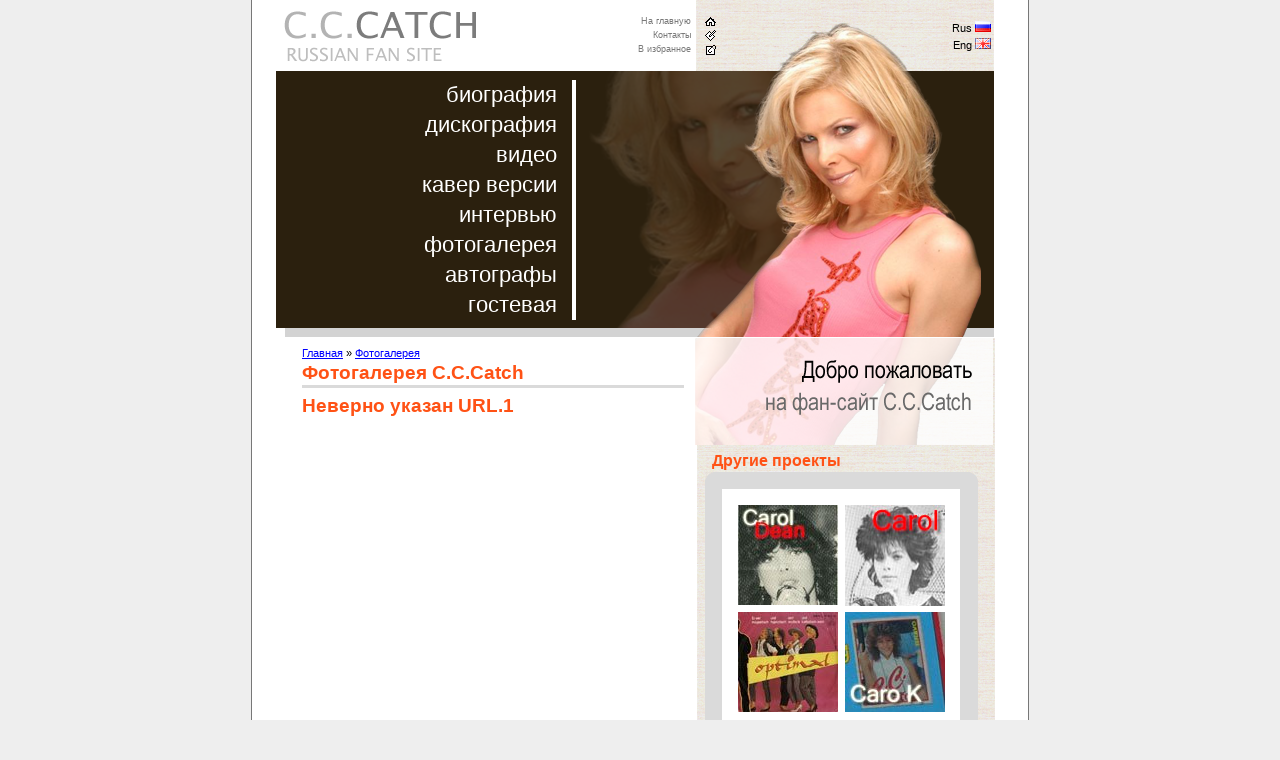

--- FILE ---
content_type: text/html; charset=windows-1251
request_url: http://www.cccatch.ru/photogallery/asia/208/
body_size: 4540
content:
<html>
<head>
<title>Фотогалерея C.C.Catch</title>
<meta name="Description" lang="ru" content="Различные фотографии C.C.Catch разбитые по категориям (личные, автографы, концертные)." />
<meta http-equiv="imagetoolbar" content="no" />
<meta http-equiv="Content-Type" content="text/html; charset=windows-1251" />
<meta http-equiv="Content-Language" content="ru" />
<meta http-equiv="Last-Modified" content="Thu, 29 Jan 2026 09:44:26 GMT" />
<link href="/favicon.ico" rel="shortcut icon">
<link media="all" href="/main.css" type="text/css" rel="stylesheet">
<link href="/css/gallery.css" type="text/css" rel="stylesheet" />
<script language="JavaScript" type="text/javascript" src="/script.js"></script>
<script language="JavaScript" type="text/javascript" src="/jss/hpgallery.js"></script>
</head>
<body>
<!-- noindex -->
<!-- Yandex.Metrika counter --> <script type="text/javascript"> (function (d, w, c) { (w[c] = w[c] || []).push(function() { try { w.yaCounter42376989 = new Ya.Metrika({ id:42376989, clickmap:true, trackLinks:true, accurateTrackBounce:true, webvisor:true, trackHash:true }); } catch(e) { } }); var n = d.getElementsByTagName("script")[0], s = d.createElement("script"), f = function () { n.parentNode.insertBefore(s, n); }; s.type = "text/javascript"; s.async = true; s.src = "https://mc.yandex.ru/metrika/watch.js"; if (w.opera == "[object Opera]") { d.addEventListener("DOMContentLoaded", f, false); } else { f(); } })(document, window, "yandex_metrika_callbacks"); </script> <noscript><div><img src="https://mc.yandex.ru/watch/42376989" style="position:absolute; left:-9999px;" alt="" /></div></noscript> <!-- /Yandex.Metrika counter -->
<!-- /noindex -->

<table border="0" cellspacing="0" cellpadding="0" class="MainMenu">
<tr><th><a href="/biography/">биография</a></th></tr>
<tr><th><a href="/discography/">дискография</a></th></tr>
<tr><th><a href="/video/">видео</a></th></tr>
<tr><th><a href="/coverversions/">кавер версии</a></th></tr>
<tr><th><a href="/interview/">интервью</a></th></tr>
<tr><th><a href="/photogallery/">фотогалерея</a></th></tr>
<tr><th><a href="/autograph/">автографы</a></th></tr>
<tr><th><a href="/guestbook/">гостевая</a></th></tr>
</table><table width="775" border="0" align="center" cellpadding="0" cellspacing="0" class="mtTable">
<tr>
<td colspan="2">
<div class="topbar">
<img src="/imgs/topimg.png" alt="C.C.Catch. Russian Fun Site" width="775" height="337" />
<table class="favlinks t10">
<tr><td class="onmain"><a href="/">На главную</a></td></tr>
<tr><td class="contacts"><a href="/contacts/">Контакты</a></td></tr>
<tr><td class="favorites"><a href="#" onclick="return AddToFavorite();">В избранное</a></td>
</tr>
</table>
<table class="langlinks">
<tr><td class="active">Rus <a href="/" title="Russian"><img src="/imgs/ru.png" alt="RU" width="16" height="11" border="0" /></a></td></tr>
<tr><td>Eng <a href="/en/" title="English"><img src="/imgs/en.png" alt="EN" width="16" height="11" border="0" /></a></td>
</tr>
</table>
</div>
</td>
</tr>
<tr valign="top">
<td style="width:444px;"><div class="lcol">
<div class="path"><a href="/">Главная</a> &raquo; <a href="/photogallery/">Фотогалерея</a></div>
<index>
<h1>Фотогалерея C.C.Catch</h1>
<div class="hr3"><img src="/imgs/0.gif" alt="" width="1" height="1"></div>
<h1>Неверно указан URL.1</h1>
<p>&nbsp;</p>
<script type="text/javascript"><!--
google_ad_client = "pub-7555019716344990";
google_ad_slot = "4989240252";
google_ad_width = 336;
google_ad_height = 280;
//-->
</script>
<script type="text/javascript" src="http://pagead2.googlesyndication.com/pagead/show_ads.js"></script>
</index>
<noindex>
<!-- Put this script tag to the <head> of your page -->
<script type="text/javascript" src="//vk.com/js/api/openapi.js?115"></script>

<script type="text/javascript">
  VK.init({apiId: 4558446, onlyWidgets: true});
</script>

<!-- Put this div tag to the place, where the Comments block will be -->
<div id="vk_comments" style="margin-top:10px;"></div>
<script type="text/javascript">
VK.Widgets.Comments("vk_comments", {limit: 10, width: "375", attach: "*"});
</script>
</noindex>
</div></td>
<td style="width:331px; border:1px solid #fff;"><img src="/imgs/welcome.png" alt="Добро пожаловать на фан-сайт C.C.Catch" width="298" height="107" /><div class="rcol">
<h3>Другие проекты</h3>
<table border="0" cellpadding="0" cellspacing="0" class="galTable">
<tr>
<td class="left top"><a href="/biography/carol_dean/"><img src="/imgs/otherproj/carol_dean.jpg" alt="Carol Dean" width="100" height="100" border="0" /></a></td>
<td class="right top"><a href="/biography/carol/"><img src="/imgs/otherproj/carol.jpg" alt="Carol" width="100" height="101" border="0" /></a></td>
</tr>
<tr>
<td class="left bottom"><a href="/biography/optimal/"><img src="/imgs/otherproj/optimal.jpg" alt="Optimal" width="100" height="100" border="0" /></a></td>
<td class="right bottom"><a href="/biography/caro_k/"><img src="/imgs/otherproj/caro_k.jpg" alt="Caro K" width="100" height="100" border="0" /></a></td>
</tr>
</table>
<noindex>
<h3>Реклама...</h3>
<div class="whitediv">
<script type="text/javascript"><!--
google_ad_client = "pub-7555019716344990";
google_ad_slot = "2901035126";
google_ad_width = 250;
google_ad_height = 250;
//-->
</script>
<script type="text/javascript" src="http://pagead2.googlesyndication.com/pagead/show_ads.js"> </script>
</div>
</noindex>
<div class="rekTitle">На правах рекламы</div>
<div class="rekCont"><p><script type="text/javascript">
<!--
var _acic={dataProvider:10};(function(){var e=document.createElement("script");e.type="text/javascript";e.async=true;e.src="https://www.acint.net/aci.js";var t=document.getElementsByTagName("script")[0];t.parentNode.insertBefore(e,t)})()
//-->
</script></p></div>
<noindex>
<div class="whitediv"><a href="/links.php?go=http://vkontakte.ru/club6201471" title="Наш клуб с социальной сети &quot;В контакте&quot;" target="_blank"><img src="/imgs/vkontakte.jpg" alt="Клуб C.C.Catch &quot;В контакте&quot;" width="273" height="117" border="0" /></a></div>
</noindex>
<h3>События</h3>
<table width="100%" border="0" class="eventTable">
<tr>
<td><a href="/events/otpetye/" title="Отпетые мошейники"><img src="/imgs/projects/small/om.jpg" alt="Отпетые мошейники" width="50" height="50" border="0" /></a></td>
<td><a href="/events/disco80/" title="Дискотека 80-х"><img src="/imgs/projects/small/disco80.jpg" alt="Дискотека 80-х" width="50" height="50" border="0" /></a></td>
<td><a href="/events/come_back/" title="Come Back Show"><img src="/imgs/projects/small/com_back.jpg" alt="Come Back Show" width="50" height="50" border="0" /></a></td>
<td><a href="/events/mirotvoretz/" title="Орден Миротворец"><img src="/imgs/projects/small/mirotvoretz.jpg" alt="Орден Миротворец" width="50" height="50" border="0" /></a></td>
</tr>
<tr>
<td><a href="/events/melody_and_rithms/" title="Мелодии и ритмы"><img src="/imgs/projects/small/m_and_r.jpg" alt="Мелодии и ритмы" width="50" height="50" border="0" /></a></td>
<td><a href="/events/krayzee/" title="Krayzee"><img src="/imgs/projects/small/krayze.jpg" alt="Krayzee" width="50" height="50" border="0" /></a></td>
<td><a href="/events/bolen/" title="Дитер Болен"><img src="/imgs/projects/small/bolen.jpg" alt="Дитер Болен" width="50" height="50" border="0" /></a></td>
<td><a href="/events/morty/" title="Morty"><img src="/imgs/projects/small/morty.jpg" alt="Morty" width="50" height="50" border="0" /></a></td>
</tr>
<tr>
<td><a href="/events/peter/" title="Питер"><img src="/imgs/projects/small/peter.jpg" alt="Питер" width="50" height="50" border="0" /></a></td>
<td><a href="/events/minaev/" title="Сергей Минаев"><img src="/imgs/projects/small/minaev.jpg" alt="Сергей Минаев" width="50" height="50" border="0" /></a></td>
<td><a href="/events/ovsienko/" title="Татьяна Овсиенко"><img src="/imgs/projects/small/ovsienko.jpg" alt="Татьяна Овсиенко" width="50" height="50" border="0" /></a></td>
<td><a href="/events/rostov/" title="Ростов"><img src="/imgs/projects/small/rostov.jpg" alt="Ростов" width="50" height="50" border="0" /></a></td>
</tr>
<tr>
<td><a href="/events/children/" title="С любовью к детям"><img src="/imgs/projects/small/children.jpg" alt="С любовью к детям" width="50" height="50" border="0" /></a></td>
<td><a href="/events/lastello/" title="La Stello"><img src="/imgs/projects/small/lastello.jpg" alt="La Stello" width="50" height="50" border="0" /></a></td>
<td><a href="/events/abba/" title="AББА"><img src="/imgs/projects/small/abba.jpg" alt="AББА" width="50" height="50" border="0" /></a></td>
<td><a href="/events/nataly/" title="Натали"><img src="/imgs/projects/small/nataly.jpg" alt="Натали" width="50" height="50" border="0" /></a></td>
</tr>
<tr>
<td><a href="/events/liteboom/" title="Легкий Бум"><img src="/imgs/projects/small/liteboom.jpg" alt="Легкий Бум" width="50" height="50" border="0" /></a></td>
<td><a href="/events/family/" title="Семья Си Си Кетч"><img src="/imgs/projects/small/family.jpg" alt="Семья Си Си Кетч" width="50" height="50" border="0" /></a></td>
<td><a href="/events/asia/" title="Си Си Кетч и Азия"><img src="/imgs/projects/small/asia.jpg" alt="Си Си Кетч и Азия" width="50" height="50" border="0" /></a></td>
<td><a href="/events/romania/" title="Си Си Кетч в Румынии 2009"><img src="/imgs/projects/small/romania.jpg" alt="Си Си Кетч в Румынии 2009" width="50" height="50" border="0" /></a></td>
</tr>
<tr>
<td><a href="/events/dmitry_frolov/" title="Дмитрий Фролов"><img src="/imgs/projects/small/frolov.jpg" alt="Дмитрий Фролов" width="50" height="50" border="0" /></a></td>
<td><a href="/events/newhero/" title="Новый Герой на Авторадио"><img src="/imgs/projects/small/newhero.jpg" alt="Новый Герой на Авторадио" width="50" height="50" border="0" /></a></td>
<td><a href="/events/modern_tracking/" title="Российско-канадский проект Модерн Трэкинг"><img src="/imgs/projects/small/moderntracking.jpg" alt="Российско-канадский проект Модерн Трэкинг" width="50" height="50" border="0" /></a></td>
<td><a href="/events/juan_martinez/" title="Совместная работа Juan Martinez и C.C.Catch"><img src="/imgs/projects/small/martinez.jpg" alt="Совместная работа Juan Martinez и C.C.Catch" width="50" height="50" border="0" /></a></td>
</tr>
<tr>
<td><a href="/events/facebook/" title="Страница C.C.Catch в FaceBook"><img src="/imgs/projects/small/facebook.jpg" alt="Страница C.C.Catch в FaceBook" width="50" height="50" border="0" /></a></td>
<td>&nbsp;</td>
<td>&nbsp;</td>
<td>&nbsp;</td>
</tr>
</table>
<div class="whitediv">
<script charset="windows-1251" type="text/javascript" src="http://www.ozon.ru/PartnerTwinerNew.aspx?revident=893b19f8-6f23-4a31-a00c-67928d68afdf" ></script>
</div>

</div></td>
</tr>
<tr>
<td colspan="2"><div class="hr"><img src="/imgs/0.gif" alt="" width="1" height="1" /></div></td>
</tr>
<tr>
<td colspan="2">
<table width="100%" border="0" cellspacing="5" cellpadding="0">
<tr>
<td width="58%" class="bmenu"><a href="/">на главную</a> | <a href="/about/">о проекте</a> | <a href="/news/">новости</a> | <a href="/contacts/">контакты</a> | <a href="/exchange/" title="Обмен информационными материалами (буклетами, откртками, пластинками и пр.)">обмен</a> |
<a href="/partners/" title="Сайты-партнеры и другие сайты CCCatch">партнеры</a></td>
<td width="42%" align="center"><noindex><!--LiveInternet counter--><script type="text/javascript"><!--
document.write("<a href='https://www.liveinternet.ru/click' "+
"target=_blank><img src='https://counter.yadro.ru/hit?t21.2;r"+
escape(document.referrer)+((typeof(screen)=="undefined")?"":
";s"+screen.width+"*"+screen.height+"*"+(screen.colorDepth?
screen.colorDepth:screen.pixelDepth))+";u"+escape(document.URL)+
";"+Math.random()+
"' alt='' title='LiveInternet: показано число просмотров за 24"+
" часа, посетителей за 24 часа и за сегодня' "+
"border='0' width='88' height='31'></a>")
//--></script><!--/LiveInternet-->
<!-- begin of Top100 logo -->
<a href="/links.php?go=https://top100.rambler.ru/top100/"><img src="https://top100-images.rambler.ru/top100/banner-88x31-rambler-gray2.gif" alt="Rambler's Top100" width="88" height="31" border="0" /></a>
<!-- end of Top100 logo -->
<!-- SpyLOG - - >
<script src="http://tools.spylog.ru/counter_cv.js" id="spylog_code" type="text/javascript" counter="448978" part="" track_links="ext" page_level="0">
</script>
<noscript>
<a href="https://u4489.78.spylog.com/cnt?cid=448978&f=3&p=0" target="_blank">
<img src="https://u4489.78.spylog.com/cnt?cid=448978&p=0" alt="SpyLOG" border="0" width="88" height="31"></a>
</noscript>
< ! - -/ SpyLOG -->
</noindex> <a href="/links.php?go=http://www.homepictures.ru/" title="Разработка сайта HomePictures.ru" target="_blank"><img src="/imgs/homepictures.gif" width="31" height="31" alt="HomePictures.ru" border="0"/></a></td>
</tr>
</table></td>
</tr>
</table></body>
</html>
<!-- 0.0089788436889648 sec -->

--- FILE ---
content_type: text/html; charset=utf-8
request_url: https://www.google.com/recaptcha/api2/aframe
body_size: 267
content:
<!DOCTYPE HTML><html><head><meta http-equiv="content-type" content="text/html; charset=UTF-8"></head><body><script nonce="BeU9eZdDQ1LwSaaGdWHzsg">/** Anti-fraud and anti-abuse applications only. See google.com/recaptcha */ try{var clients={'sodar':'https://pagead2.googlesyndication.com/pagead/sodar?'};window.addEventListener("message",function(a){try{if(a.source===window.parent){var b=JSON.parse(a.data);var c=clients[b['id']];if(c){var d=document.createElement('img');d.src=c+b['params']+'&rc='+(localStorage.getItem("rc::a")?sessionStorage.getItem("rc::b"):"");window.document.body.appendChild(d);sessionStorage.setItem("rc::e",parseInt(sessionStorage.getItem("rc::e")||0)+1);localStorage.setItem("rc::h",'1769679871950');}}}catch(b){}});window.parent.postMessage("_grecaptcha_ready", "*");}catch(b){}</script></body></html>

--- FILE ---
content_type: text/css
request_url: http://www.cccatch.ru/main.css
body_size: 2442
content:
body, html {
	margin: 0px;
	padding: 0px;
	background-color: #EEEEEE;
}
p, td, div {
	font-family:Verdana, Arial, Helvetica, sans-serif;
	font-size:9pt;
}
a {color:#0000FF;}
a:visited {color:#000099;}
a:hover {color:#FF0000;}

small {
	font-family:Verdana, Arial, Helvetica, sans-serif;
	font-size:7pt;
}
h1, h2, h3, h4, h5, h6 { font-family:Verdana, Arial, Helvetica, sans-serif; }
h1 {font-size:14pt;}
h2 {font-size:12pt;}
h3 {font-size:11pt;}
h4 {font-size:10pt;}
h5 {font-size:9pt;}
h6 {font-size:8pt;}

.mtTable {
	background: url(imgs/mainfon.png) repeat-y right #FFFFFF;
	border-right: thin solid #777777;
	border-left: thin solid #777777;
	border-spacing:0;
	margin:0 auto;
	width:775px;
}
.MainMenu {
	position: absolute;
	top: 80px;
	right: 55%;
	z-index:1;
}
.MainMenu th {
	font-family: Lucida, Verdana, Arial, Helvetica, sans-serif;
	font-size: 22px;
	color: #FFFFFF;
	text-align: right;
	font-weight: normal;
	border-right: 4px solid #FFFFFF;
	padding-top: 2px;
	padding-right: 15px;
	padding-bottom: 2px;
	margin: 0px;
}
.MainMenu a, .MainMenu a:visited {
	color: #FFFFFF;
	text-decoration: none;
}
.MainMenu a:hover {
	color: #F95216;
	text-decoration: underline;
}

.mtTable .lcol {
	padding-right: 10px;
	padding-left: 50px;
	padding-top: 10px;
}
.mtTable .rcol {
	padding-top: 0px;
	padding-right: 39px;
	padding-bottom: 10px;
	padding-left: 10px;
}
.mtTable .rcol h3 {
	font-family: Lucida, Verdana, Arial, Helvetica, sans-serif;
	font-size: 12pt;
	color: #ff5215;
	padding:0;
	margin:5pt 0 2pt 5pt;
	clear:both;
}
.mtTable .rcol .whitediv{
	padding: 3pt;
	background-color: #FFFFFF;
	border: thin solid #CCCCCC;
}
.mtTable .rcol .whitediv p{
	font-family: Verdana, Arial, Helvetica, sans-serif;
	font-size: 8pt;
	margin:3pt;
}
.clear {
	clear: both;
}
.more {
	font-family: Verdana, Arial, Helvetica, sans-serif;
	font-size: 6pt;
	color: #FFFFFF;
	background-color: #FF5215;
	float: right;
	margin: 0 20px 5pt 0;
	padding: 2pt 5pt 2pt 5pt;
}
div.hr {
	background-color: #DADADA;
	height: 3px;
	margin: 5pt 33px 0 33px;
}
div.hr2 {
	background-color: #DADADA;
	height: 3px;
	margin: 1pt 0 0 0;
}
div.hr3 {
	background-color: #DADADA;
	height: 3px;
	margin: 1pt 0 5pt 0;
}
.mtTable .lcol h1 {
	color: #FF5215;
	font-family: Lucida, Verdana, Arial, Helvetica, sans-serif;
	font-size: 14pt;
	margin: 2pt 0 0 0;
	padding: 0px;
}


.more a, .more a:visited {
	text-decoration:none;
	color: #FFFFFF;
}
.more a:hover{
	text-decoration:underline;
	color: #FFFFFF;
}

p {
	margin-top: 0px;
	margin-right: 0px;
	margin-bottom: 5pt;
	margin-left: 0px;
}

.galTable {
	background-image: url(imgs/gal-fon.png);
	background-repeat: no-repeat;
	background-position: left top;
	margin: 0px;
	padding: 0px;
	height: 273px;
	width: 273px;
}
.galTable td {
	text-align: center;
	vertical-align: middle;
}
.galTable td.left {
	padding-left: 30px;
}
.galTable td.top {
	padding-top: 30px;
}
.galTable td.bottom {
	padding-bottom: 30px;
}
.galTable td.right {
	padding-right: 30px;
}


.icons {
	background-position: center;
	padding-left: 10px;
	height: 33px;
}
#ccc_projects {
/*	border:thin solid #CCCCCC; */
	height: 208px;
	overflow:hidden;
}
#ccc_projects div {
	font-size:8pt;
	font-family:Verdana, Arial, Helvetica, sans-serif;
	clear:both;
	height: 104px;
	display: none;
}
#ccc_projects div img {
	float: left;
	padding-right: 4pt;
	margin: 2px 0 2px 0;
}
#ccc_projects div b a, #ccc_projects div b a:visited {
	font-family: Lucida, Verdana, Arial, Helvetica, sans-serif;
	color: #FF5215;
	text-decoration: none;
}
#ccc_projects div b a:hover {
	color: #FF0000;
	text-decoration: underline;
}

#ccc_projects2 {
}
#ccc_projects2 div {
	font-size:8pt;
	font-family:Verdana, Arial, Helvetica, sans-serif;
	clear:both;
	height: 104px;
}
#ccc_projects2 div img {
	float: left;
	padding-right: 4pt;
	margin: 2px 0 2px 0;
}
#ccc_projects2 div b a, #ccc_projects2 div b a:visited {
	font-family: Lucida, Verdana, Arial, Helvetica, sans-serif;
	color: #FF5215;
	text-decoration: none;
}
#ccc_projects2 div b a:hover {
	color: #FF0000;
	text-decoration: underline;
}
/* added 2012/06/02 */
.topbar {
	height: 337px;
	position:relative;
}
.topbar table {
	position:absolute;
}
.topbar table.favlinks {
	right:310px;
	top:20px;
}
.topbar table.t10{
	top:13px;
}
.topbar table.langlinks {
	right:10px;
	top:18px;
}

.topbar table td{
	font-size: 8pt;
	padding: 1pt 25px 1pt 0;
	text-align:right;
}
.topbar .onmain{
	background-image:url(/imgs/home.gif);
	background-position:right center;
	background-repeat:no-repeat;
}
.topbar .contacts{
	background-image:url(/imgs/contacts.gif);
	background-position:right center;
	background-repeat:no-repeat;
}
.topbar .favorites{
	background-image:url(/imgs/favorites.gif);
	background-position:right center;
	background-repeat:no-repeat;
}
.topbar a, .topmenu a:visited{
	color: #7a7a7a;
	font-size:6.5pt;
	text-decoration:none;
}
.topbar a:hover{
	color: #333333;
	text-decoration:underline;
}
/* end  */

.langmenu{
	text-align: right;
	position: absolute;
	width: 775px;
	height: 70px;
}
.langmenu table td{
	padding: 3pt 35px 3pt 3pt;
	color:#999999;
	font-size:8pt;
}
.langmenu table td.active{
	color:#333333;
}
.langmenu table td img{
	border: 1px solid #AAAAAA;
}

.topmenu {
	text-align: right;
	position: absolute;
	width: 775px;
	height: 70px;
	z-index:100;
}

.topmenu table td{
	font-size: 8pt;
	padding: 1pt 25px 1pt 0;
	text-align:right;
}
.topmenu table td.onmain{
	background-image:url(imgs/home.gif);
	background-position:right center;
	background-repeat:no-repeat;
}
.topmenu table td.contacts{
	background-image:url(imgs/contacts.gif);
	background-position:right center;
	background-repeat:no-repeat;
}
.topmenu table td.favorites{
	background-image:url(imgs/favorites.gif);
	background-position:right center;
	background-repeat:no-repeat;
}
.topmenu table td a, .topmenu table td a:visited{
	color: #7a7a7a;
	font-size:6.5pt;
	text-decoration:none;
}
.topmenu table td a:hover{
	color: #333333;
	text-decoration:underline;
}

.bmenu {
	font-family: Verdana, Arial, Helvetica, sans-serif;
	font-size: 8pt;
	color: #999999;
	text-align: right;
	padding-right: 10pt;
}
.bmenu a, .bmenu a:visited {
	text-decoration:none;
	color: #999999;
}
.bmenu a:hover {
	text-decoration:underline;
	color: #333333;
}

.path {
	font-size: 8pt;
}
.eventTable { 
	background-color:#fff; 
	width:275px;
	border: thin solid #CCCCCC;
}
.eventTable td {
	text-align: center;
	vertical-align: middle;
	padding:5px;
}
.eventTable img {
	border: thin solid #CCCCCC;
}


.rekTitle {
	font-size: 6pt;
	margin-top:3pt;
	padding-left:1pt;
}
.rekCont{
	padding: 5pt;
	background-color: #F0F0F0;
	border: thin solid #CCCCCC;
	color:#888;
}
.rekCont p{
	margin:0;
	font-family: Verdana, Arial, Helvetica, sans-serif;
	font-size: 7pt;
	color:#888;
	padding-left: 12px;
	background-image:url(imgs/pfon.gif);
	background-position:left 3px;
	background-repeat:no-repeat;
	margin-bottom:2pt;
	
}
.rekCont a, .rekCont a:visited{
	text-decoration:none;
	color:#555;
}
.rekCont a:hover{
	text-decoration:underline;
	color:#f00;
}

.orange { color: #FF6600; }
.bold { font-weight: bold; }


#NY_BOND {
	margin: 3pt 0 0 25px;
	height: 200px;
	width: 420px;
	overflow: hidden;
	white-space:nowrap;
	border:1px solid #EEE;
}
#NY_BOND h1 { font-size:12pt; color:#FF5215; margin:3pt 0 3pt 0;}
#NY_BOND div.scrl { position:relative; top:0; left:0; }

.bithday td {
	background-color: #eee;
	border: 1px solid #ccc;
}

a.city { color: #FF5215; font-weight:bold; font-size:11pt; }

.tdr {
/*	width:329px !important;
	border:1px solid #fff; */
	padding:0;
}
.tdl {
	width:444px !important;
	overflow:hidden;
}
div.welcome{
	text-align:left;
}

.rolik {
	position:fixed;
	width:100%;
	height:100%;
	top:0;
	left:0;
/*	background:rgba(255,255,255,0.95) url(/imgs/2014y-bg.png); */
	background:rgba(255,204,224,0.95) url(/imgs/2014y-bg.png);
	z-index:10;
}
.rolik iframe {
	position:absolute;
	left:50%;
	top:50%;
	margin-left:-420px;
	margin-top:-315px;
	box-shadow:2px 2px 5px #000;
}
.rolik .close {
	position:absolute;
	left:50%;
	top:50%;
	margin-left:420px;
	margin-top:-347px;
/*	
	right:20px;
	top:20px;
*/
	display:block;
	width:32px;
	height:32px;
	background:url(/imgs/close-icon.png) 0 0 no-repeat;
}

.rolik .h1_50year {
	font: normal normal normal 34px/1 "Lobster";
	text-align:center;
	color:#ff0066;
	margin-top:20px;
	text-shadow:1px 1px 0 #fff, 1px -1px 0 #fff;
}

--- FILE ---
content_type: text/css
request_url: http://www.cccatch.ru/css/gallery.css
body_size: 419
content:
.galCatList{
	margin:15pt 0 5pt 0;
}
.galCatList h2{
	font-size:9pt;
	font-weight:bold;
	margin:0;
	padding:5pt;
	background-color:#EEE;
}
.galCatList h2 a{
	color:#555;
}
.galCatList h2 a:visited{
	color:#777;
}
.galCatList h2 a:hover{
	color:#000;
}
.galCatList h2 nobr{
	font-weight:normal;
}
.galCatList div{
	margin:0pt 0pt 5pt 20pt;
	font-size:8pt;
}

.galPreviewList {
	margin:0pt 0pt 20pt 0pt;
}

.galPreviewList h3{
	font-size:10pt;
}

.galPreviewList td{
	text-align:center;
	vertical-align:top;
}
.galPreviewList .galPageLinks{
	margin:10pt 0pt 5pt 10pt;
	font-size:8pt;
}

.galItem {
	text-align:center;
}
.galItem .galGalName{
	text-align:left;
	font-size:9pt;
	font-weight:bold;
	margin:0;
	padding:5pt;
	background-color:#EEE;
}
.galItem p{
	text-align:center;
	background-color:#EEE;
	padding:5pt;
}
.galItem td{
	text-align:left;
}

.galItem .galNavi{
	text-align:center;
	font-size:8pt;
	margin: 5pt 0 5pt 0;
}
.galItem h2{
	font-size:9pt;
	text-align:center;
}

.galOtherCats {
	padding: 0 0 0 10pt;
}
.galOtherCats h4{
	margin:0 0 5pt 0;
	font-size:9pt;
}
.galOtherCats div{
	font-size:8pt;
	margin:0 0 0 5pt;
}